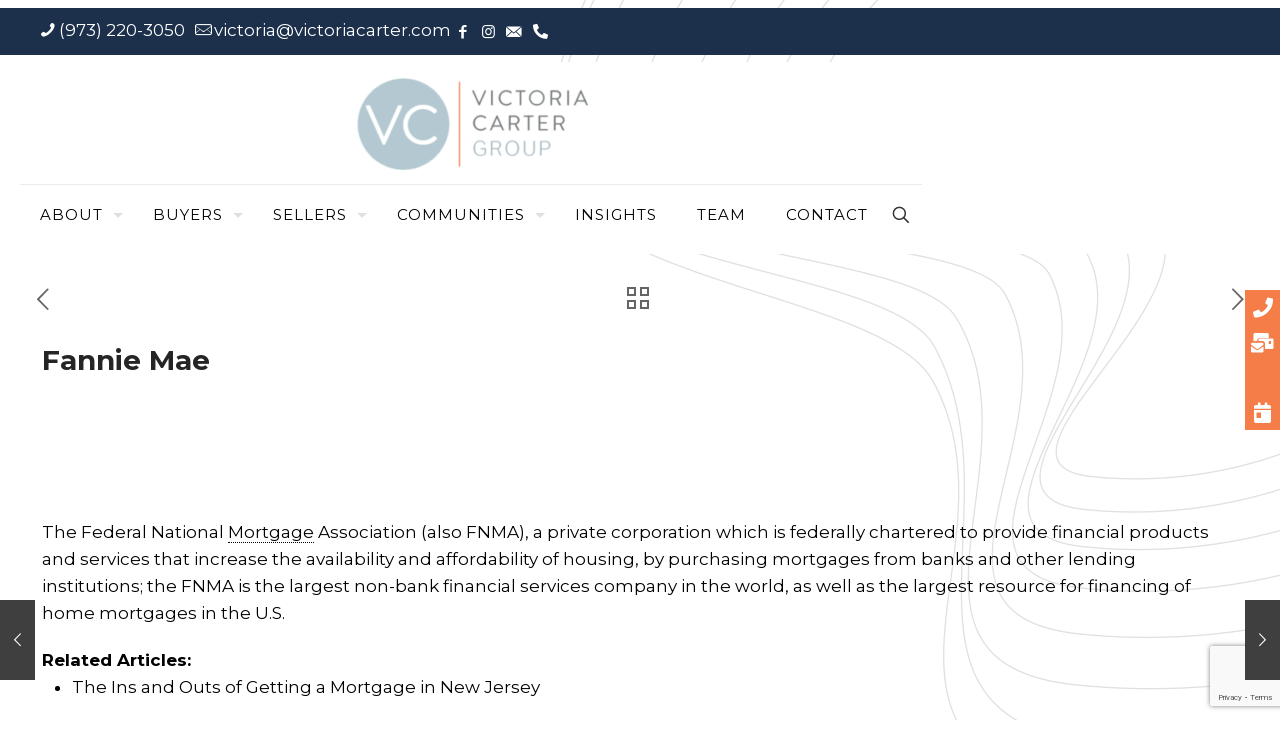

--- FILE ---
content_type: text/html; charset=utf-8
request_url: https://www.google.com/recaptcha/api2/anchor?ar=1&k=6LfWEpUUAAAAAA3ZEhhZ16rzPJl-UGdSNC2PorUX&co=aHR0cHM6Ly93d3cudmljdG9yaWFjYXJ0ZXIuY29tOjQ0Mw..&hl=en&v=PoyoqOPhxBO7pBk68S4YbpHZ&size=invisible&anchor-ms=20000&execute-ms=30000&cb=tkurxugx4chr
body_size: 49884
content:
<!DOCTYPE HTML><html dir="ltr" lang="en"><head><meta http-equiv="Content-Type" content="text/html; charset=UTF-8">
<meta http-equiv="X-UA-Compatible" content="IE=edge">
<title>reCAPTCHA</title>
<style type="text/css">
/* cyrillic-ext */
@font-face {
  font-family: 'Roboto';
  font-style: normal;
  font-weight: 400;
  font-stretch: 100%;
  src: url(//fonts.gstatic.com/s/roboto/v48/KFO7CnqEu92Fr1ME7kSn66aGLdTylUAMa3GUBHMdazTgWw.woff2) format('woff2');
  unicode-range: U+0460-052F, U+1C80-1C8A, U+20B4, U+2DE0-2DFF, U+A640-A69F, U+FE2E-FE2F;
}
/* cyrillic */
@font-face {
  font-family: 'Roboto';
  font-style: normal;
  font-weight: 400;
  font-stretch: 100%;
  src: url(//fonts.gstatic.com/s/roboto/v48/KFO7CnqEu92Fr1ME7kSn66aGLdTylUAMa3iUBHMdazTgWw.woff2) format('woff2');
  unicode-range: U+0301, U+0400-045F, U+0490-0491, U+04B0-04B1, U+2116;
}
/* greek-ext */
@font-face {
  font-family: 'Roboto';
  font-style: normal;
  font-weight: 400;
  font-stretch: 100%;
  src: url(//fonts.gstatic.com/s/roboto/v48/KFO7CnqEu92Fr1ME7kSn66aGLdTylUAMa3CUBHMdazTgWw.woff2) format('woff2');
  unicode-range: U+1F00-1FFF;
}
/* greek */
@font-face {
  font-family: 'Roboto';
  font-style: normal;
  font-weight: 400;
  font-stretch: 100%;
  src: url(//fonts.gstatic.com/s/roboto/v48/KFO7CnqEu92Fr1ME7kSn66aGLdTylUAMa3-UBHMdazTgWw.woff2) format('woff2');
  unicode-range: U+0370-0377, U+037A-037F, U+0384-038A, U+038C, U+038E-03A1, U+03A3-03FF;
}
/* math */
@font-face {
  font-family: 'Roboto';
  font-style: normal;
  font-weight: 400;
  font-stretch: 100%;
  src: url(//fonts.gstatic.com/s/roboto/v48/KFO7CnqEu92Fr1ME7kSn66aGLdTylUAMawCUBHMdazTgWw.woff2) format('woff2');
  unicode-range: U+0302-0303, U+0305, U+0307-0308, U+0310, U+0312, U+0315, U+031A, U+0326-0327, U+032C, U+032F-0330, U+0332-0333, U+0338, U+033A, U+0346, U+034D, U+0391-03A1, U+03A3-03A9, U+03B1-03C9, U+03D1, U+03D5-03D6, U+03F0-03F1, U+03F4-03F5, U+2016-2017, U+2034-2038, U+203C, U+2040, U+2043, U+2047, U+2050, U+2057, U+205F, U+2070-2071, U+2074-208E, U+2090-209C, U+20D0-20DC, U+20E1, U+20E5-20EF, U+2100-2112, U+2114-2115, U+2117-2121, U+2123-214F, U+2190, U+2192, U+2194-21AE, U+21B0-21E5, U+21F1-21F2, U+21F4-2211, U+2213-2214, U+2216-22FF, U+2308-230B, U+2310, U+2319, U+231C-2321, U+2336-237A, U+237C, U+2395, U+239B-23B7, U+23D0, U+23DC-23E1, U+2474-2475, U+25AF, U+25B3, U+25B7, U+25BD, U+25C1, U+25CA, U+25CC, U+25FB, U+266D-266F, U+27C0-27FF, U+2900-2AFF, U+2B0E-2B11, U+2B30-2B4C, U+2BFE, U+3030, U+FF5B, U+FF5D, U+1D400-1D7FF, U+1EE00-1EEFF;
}
/* symbols */
@font-face {
  font-family: 'Roboto';
  font-style: normal;
  font-weight: 400;
  font-stretch: 100%;
  src: url(//fonts.gstatic.com/s/roboto/v48/KFO7CnqEu92Fr1ME7kSn66aGLdTylUAMaxKUBHMdazTgWw.woff2) format('woff2');
  unicode-range: U+0001-000C, U+000E-001F, U+007F-009F, U+20DD-20E0, U+20E2-20E4, U+2150-218F, U+2190, U+2192, U+2194-2199, U+21AF, U+21E6-21F0, U+21F3, U+2218-2219, U+2299, U+22C4-22C6, U+2300-243F, U+2440-244A, U+2460-24FF, U+25A0-27BF, U+2800-28FF, U+2921-2922, U+2981, U+29BF, U+29EB, U+2B00-2BFF, U+4DC0-4DFF, U+FFF9-FFFB, U+10140-1018E, U+10190-1019C, U+101A0, U+101D0-101FD, U+102E0-102FB, U+10E60-10E7E, U+1D2C0-1D2D3, U+1D2E0-1D37F, U+1F000-1F0FF, U+1F100-1F1AD, U+1F1E6-1F1FF, U+1F30D-1F30F, U+1F315, U+1F31C, U+1F31E, U+1F320-1F32C, U+1F336, U+1F378, U+1F37D, U+1F382, U+1F393-1F39F, U+1F3A7-1F3A8, U+1F3AC-1F3AF, U+1F3C2, U+1F3C4-1F3C6, U+1F3CA-1F3CE, U+1F3D4-1F3E0, U+1F3ED, U+1F3F1-1F3F3, U+1F3F5-1F3F7, U+1F408, U+1F415, U+1F41F, U+1F426, U+1F43F, U+1F441-1F442, U+1F444, U+1F446-1F449, U+1F44C-1F44E, U+1F453, U+1F46A, U+1F47D, U+1F4A3, U+1F4B0, U+1F4B3, U+1F4B9, U+1F4BB, U+1F4BF, U+1F4C8-1F4CB, U+1F4D6, U+1F4DA, U+1F4DF, U+1F4E3-1F4E6, U+1F4EA-1F4ED, U+1F4F7, U+1F4F9-1F4FB, U+1F4FD-1F4FE, U+1F503, U+1F507-1F50B, U+1F50D, U+1F512-1F513, U+1F53E-1F54A, U+1F54F-1F5FA, U+1F610, U+1F650-1F67F, U+1F687, U+1F68D, U+1F691, U+1F694, U+1F698, U+1F6AD, U+1F6B2, U+1F6B9-1F6BA, U+1F6BC, U+1F6C6-1F6CF, U+1F6D3-1F6D7, U+1F6E0-1F6EA, U+1F6F0-1F6F3, U+1F6F7-1F6FC, U+1F700-1F7FF, U+1F800-1F80B, U+1F810-1F847, U+1F850-1F859, U+1F860-1F887, U+1F890-1F8AD, U+1F8B0-1F8BB, U+1F8C0-1F8C1, U+1F900-1F90B, U+1F93B, U+1F946, U+1F984, U+1F996, U+1F9E9, U+1FA00-1FA6F, U+1FA70-1FA7C, U+1FA80-1FA89, U+1FA8F-1FAC6, U+1FACE-1FADC, U+1FADF-1FAE9, U+1FAF0-1FAF8, U+1FB00-1FBFF;
}
/* vietnamese */
@font-face {
  font-family: 'Roboto';
  font-style: normal;
  font-weight: 400;
  font-stretch: 100%;
  src: url(//fonts.gstatic.com/s/roboto/v48/KFO7CnqEu92Fr1ME7kSn66aGLdTylUAMa3OUBHMdazTgWw.woff2) format('woff2');
  unicode-range: U+0102-0103, U+0110-0111, U+0128-0129, U+0168-0169, U+01A0-01A1, U+01AF-01B0, U+0300-0301, U+0303-0304, U+0308-0309, U+0323, U+0329, U+1EA0-1EF9, U+20AB;
}
/* latin-ext */
@font-face {
  font-family: 'Roboto';
  font-style: normal;
  font-weight: 400;
  font-stretch: 100%;
  src: url(//fonts.gstatic.com/s/roboto/v48/KFO7CnqEu92Fr1ME7kSn66aGLdTylUAMa3KUBHMdazTgWw.woff2) format('woff2');
  unicode-range: U+0100-02BA, U+02BD-02C5, U+02C7-02CC, U+02CE-02D7, U+02DD-02FF, U+0304, U+0308, U+0329, U+1D00-1DBF, U+1E00-1E9F, U+1EF2-1EFF, U+2020, U+20A0-20AB, U+20AD-20C0, U+2113, U+2C60-2C7F, U+A720-A7FF;
}
/* latin */
@font-face {
  font-family: 'Roboto';
  font-style: normal;
  font-weight: 400;
  font-stretch: 100%;
  src: url(//fonts.gstatic.com/s/roboto/v48/KFO7CnqEu92Fr1ME7kSn66aGLdTylUAMa3yUBHMdazQ.woff2) format('woff2');
  unicode-range: U+0000-00FF, U+0131, U+0152-0153, U+02BB-02BC, U+02C6, U+02DA, U+02DC, U+0304, U+0308, U+0329, U+2000-206F, U+20AC, U+2122, U+2191, U+2193, U+2212, U+2215, U+FEFF, U+FFFD;
}
/* cyrillic-ext */
@font-face {
  font-family: 'Roboto';
  font-style: normal;
  font-weight: 500;
  font-stretch: 100%;
  src: url(//fonts.gstatic.com/s/roboto/v48/KFO7CnqEu92Fr1ME7kSn66aGLdTylUAMa3GUBHMdazTgWw.woff2) format('woff2');
  unicode-range: U+0460-052F, U+1C80-1C8A, U+20B4, U+2DE0-2DFF, U+A640-A69F, U+FE2E-FE2F;
}
/* cyrillic */
@font-face {
  font-family: 'Roboto';
  font-style: normal;
  font-weight: 500;
  font-stretch: 100%;
  src: url(//fonts.gstatic.com/s/roboto/v48/KFO7CnqEu92Fr1ME7kSn66aGLdTylUAMa3iUBHMdazTgWw.woff2) format('woff2');
  unicode-range: U+0301, U+0400-045F, U+0490-0491, U+04B0-04B1, U+2116;
}
/* greek-ext */
@font-face {
  font-family: 'Roboto';
  font-style: normal;
  font-weight: 500;
  font-stretch: 100%;
  src: url(//fonts.gstatic.com/s/roboto/v48/KFO7CnqEu92Fr1ME7kSn66aGLdTylUAMa3CUBHMdazTgWw.woff2) format('woff2');
  unicode-range: U+1F00-1FFF;
}
/* greek */
@font-face {
  font-family: 'Roboto';
  font-style: normal;
  font-weight: 500;
  font-stretch: 100%;
  src: url(//fonts.gstatic.com/s/roboto/v48/KFO7CnqEu92Fr1ME7kSn66aGLdTylUAMa3-UBHMdazTgWw.woff2) format('woff2');
  unicode-range: U+0370-0377, U+037A-037F, U+0384-038A, U+038C, U+038E-03A1, U+03A3-03FF;
}
/* math */
@font-face {
  font-family: 'Roboto';
  font-style: normal;
  font-weight: 500;
  font-stretch: 100%;
  src: url(//fonts.gstatic.com/s/roboto/v48/KFO7CnqEu92Fr1ME7kSn66aGLdTylUAMawCUBHMdazTgWw.woff2) format('woff2');
  unicode-range: U+0302-0303, U+0305, U+0307-0308, U+0310, U+0312, U+0315, U+031A, U+0326-0327, U+032C, U+032F-0330, U+0332-0333, U+0338, U+033A, U+0346, U+034D, U+0391-03A1, U+03A3-03A9, U+03B1-03C9, U+03D1, U+03D5-03D6, U+03F0-03F1, U+03F4-03F5, U+2016-2017, U+2034-2038, U+203C, U+2040, U+2043, U+2047, U+2050, U+2057, U+205F, U+2070-2071, U+2074-208E, U+2090-209C, U+20D0-20DC, U+20E1, U+20E5-20EF, U+2100-2112, U+2114-2115, U+2117-2121, U+2123-214F, U+2190, U+2192, U+2194-21AE, U+21B0-21E5, U+21F1-21F2, U+21F4-2211, U+2213-2214, U+2216-22FF, U+2308-230B, U+2310, U+2319, U+231C-2321, U+2336-237A, U+237C, U+2395, U+239B-23B7, U+23D0, U+23DC-23E1, U+2474-2475, U+25AF, U+25B3, U+25B7, U+25BD, U+25C1, U+25CA, U+25CC, U+25FB, U+266D-266F, U+27C0-27FF, U+2900-2AFF, U+2B0E-2B11, U+2B30-2B4C, U+2BFE, U+3030, U+FF5B, U+FF5D, U+1D400-1D7FF, U+1EE00-1EEFF;
}
/* symbols */
@font-face {
  font-family: 'Roboto';
  font-style: normal;
  font-weight: 500;
  font-stretch: 100%;
  src: url(//fonts.gstatic.com/s/roboto/v48/KFO7CnqEu92Fr1ME7kSn66aGLdTylUAMaxKUBHMdazTgWw.woff2) format('woff2');
  unicode-range: U+0001-000C, U+000E-001F, U+007F-009F, U+20DD-20E0, U+20E2-20E4, U+2150-218F, U+2190, U+2192, U+2194-2199, U+21AF, U+21E6-21F0, U+21F3, U+2218-2219, U+2299, U+22C4-22C6, U+2300-243F, U+2440-244A, U+2460-24FF, U+25A0-27BF, U+2800-28FF, U+2921-2922, U+2981, U+29BF, U+29EB, U+2B00-2BFF, U+4DC0-4DFF, U+FFF9-FFFB, U+10140-1018E, U+10190-1019C, U+101A0, U+101D0-101FD, U+102E0-102FB, U+10E60-10E7E, U+1D2C0-1D2D3, U+1D2E0-1D37F, U+1F000-1F0FF, U+1F100-1F1AD, U+1F1E6-1F1FF, U+1F30D-1F30F, U+1F315, U+1F31C, U+1F31E, U+1F320-1F32C, U+1F336, U+1F378, U+1F37D, U+1F382, U+1F393-1F39F, U+1F3A7-1F3A8, U+1F3AC-1F3AF, U+1F3C2, U+1F3C4-1F3C6, U+1F3CA-1F3CE, U+1F3D4-1F3E0, U+1F3ED, U+1F3F1-1F3F3, U+1F3F5-1F3F7, U+1F408, U+1F415, U+1F41F, U+1F426, U+1F43F, U+1F441-1F442, U+1F444, U+1F446-1F449, U+1F44C-1F44E, U+1F453, U+1F46A, U+1F47D, U+1F4A3, U+1F4B0, U+1F4B3, U+1F4B9, U+1F4BB, U+1F4BF, U+1F4C8-1F4CB, U+1F4D6, U+1F4DA, U+1F4DF, U+1F4E3-1F4E6, U+1F4EA-1F4ED, U+1F4F7, U+1F4F9-1F4FB, U+1F4FD-1F4FE, U+1F503, U+1F507-1F50B, U+1F50D, U+1F512-1F513, U+1F53E-1F54A, U+1F54F-1F5FA, U+1F610, U+1F650-1F67F, U+1F687, U+1F68D, U+1F691, U+1F694, U+1F698, U+1F6AD, U+1F6B2, U+1F6B9-1F6BA, U+1F6BC, U+1F6C6-1F6CF, U+1F6D3-1F6D7, U+1F6E0-1F6EA, U+1F6F0-1F6F3, U+1F6F7-1F6FC, U+1F700-1F7FF, U+1F800-1F80B, U+1F810-1F847, U+1F850-1F859, U+1F860-1F887, U+1F890-1F8AD, U+1F8B0-1F8BB, U+1F8C0-1F8C1, U+1F900-1F90B, U+1F93B, U+1F946, U+1F984, U+1F996, U+1F9E9, U+1FA00-1FA6F, U+1FA70-1FA7C, U+1FA80-1FA89, U+1FA8F-1FAC6, U+1FACE-1FADC, U+1FADF-1FAE9, U+1FAF0-1FAF8, U+1FB00-1FBFF;
}
/* vietnamese */
@font-face {
  font-family: 'Roboto';
  font-style: normal;
  font-weight: 500;
  font-stretch: 100%;
  src: url(//fonts.gstatic.com/s/roboto/v48/KFO7CnqEu92Fr1ME7kSn66aGLdTylUAMa3OUBHMdazTgWw.woff2) format('woff2');
  unicode-range: U+0102-0103, U+0110-0111, U+0128-0129, U+0168-0169, U+01A0-01A1, U+01AF-01B0, U+0300-0301, U+0303-0304, U+0308-0309, U+0323, U+0329, U+1EA0-1EF9, U+20AB;
}
/* latin-ext */
@font-face {
  font-family: 'Roboto';
  font-style: normal;
  font-weight: 500;
  font-stretch: 100%;
  src: url(//fonts.gstatic.com/s/roboto/v48/KFO7CnqEu92Fr1ME7kSn66aGLdTylUAMa3KUBHMdazTgWw.woff2) format('woff2');
  unicode-range: U+0100-02BA, U+02BD-02C5, U+02C7-02CC, U+02CE-02D7, U+02DD-02FF, U+0304, U+0308, U+0329, U+1D00-1DBF, U+1E00-1E9F, U+1EF2-1EFF, U+2020, U+20A0-20AB, U+20AD-20C0, U+2113, U+2C60-2C7F, U+A720-A7FF;
}
/* latin */
@font-face {
  font-family: 'Roboto';
  font-style: normal;
  font-weight: 500;
  font-stretch: 100%;
  src: url(//fonts.gstatic.com/s/roboto/v48/KFO7CnqEu92Fr1ME7kSn66aGLdTylUAMa3yUBHMdazQ.woff2) format('woff2');
  unicode-range: U+0000-00FF, U+0131, U+0152-0153, U+02BB-02BC, U+02C6, U+02DA, U+02DC, U+0304, U+0308, U+0329, U+2000-206F, U+20AC, U+2122, U+2191, U+2193, U+2212, U+2215, U+FEFF, U+FFFD;
}
/* cyrillic-ext */
@font-face {
  font-family: 'Roboto';
  font-style: normal;
  font-weight: 900;
  font-stretch: 100%;
  src: url(//fonts.gstatic.com/s/roboto/v48/KFO7CnqEu92Fr1ME7kSn66aGLdTylUAMa3GUBHMdazTgWw.woff2) format('woff2');
  unicode-range: U+0460-052F, U+1C80-1C8A, U+20B4, U+2DE0-2DFF, U+A640-A69F, U+FE2E-FE2F;
}
/* cyrillic */
@font-face {
  font-family: 'Roboto';
  font-style: normal;
  font-weight: 900;
  font-stretch: 100%;
  src: url(//fonts.gstatic.com/s/roboto/v48/KFO7CnqEu92Fr1ME7kSn66aGLdTylUAMa3iUBHMdazTgWw.woff2) format('woff2');
  unicode-range: U+0301, U+0400-045F, U+0490-0491, U+04B0-04B1, U+2116;
}
/* greek-ext */
@font-face {
  font-family: 'Roboto';
  font-style: normal;
  font-weight: 900;
  font-stretch: 100%;
  src: url(//fonts.gstatic.com/s/roboto/v48/KFO7CnqEu92Fr1ME7kSn66aGLdTylUAMa3CUBHMdazTgWw.woff2) format('woff2');
  unicode-range: U+1F00-1FFF;
}
/* greek */
@font-face {
  font-family: 'Roboto';
  font-style: normal;
  font-weight: 900;
  font-stretch: 100%;
  src: url(//fonts.gstatic.com/s/roboto/v48/KFO7CnqEu92Fr1ME7kSn66aGLdTylUAMa3-UBHMdazTgWw.woff2) format('woff2');
  unicode-range: U+0370-0377, U+037A-037F, U+0384-038A, U+038C, U+038E-03A1, U+03A3-03FF;
}
/* math */
@font-face {
  font-family: 'Roboto';
  font-style: normal;
  font-weight: 900;
  font-stretch: 100%;
  src: url(//fonts.gstatic.com/s/roboto/v48/KFO7CnqEu92Fr1ME7kSn66aGLdTylUAMawCUBHMdazTgWw.woff2) format('woff2');
  unicode-range: U+0302-0303, U+0305, U+0307-0308, U+0310, U+0312, U+0315, U+031A, U+0326-0327, U+032C, U+032F-0330, U+0332-0333, U+0338, U+033A, U+0346, U+034D, U+0391-03A1, U+03A3-03A9, U+03B1-03C9, U+03D1, U+03D5-03D6, U+03F0-03F1, U+03F4-03F5, U+2016-2017, U+2034-2038, U+203C, U+2040, U+2043, U+2047, U+2050, U+2057, U+205F, U+2070-2071, U+2074-208E, U+2090-209C, U+20D0-20DC, U+20E1, U+20E5-20EF, U+2100-2112, U+2114-2115, U+2117-2121, U+2123-214F, U+2190, U+2192, U+2194-21AE, U+21B0-21E5, U+21F1-21F2, U+21F4-2211, U+2213-2214, U+2216-22FF, U+2308-230B, U+2310, U+2319, U+231C-2321, U+2336-237A, U+237C, U+2395, U+239B-23B7, U+23D0, U+23DC-23E1, U+2474-2475, U+25AF, U+25B3, U+25B7, U+25BD, U+25C1, U+25CA, U+25CC, U+25FB, U+266D-266F, U+27C0-27FF, U+2900-2AFF, U+2B0E-2B11, U+2B30-2B4C, U+2BFE, U+3030, U+FF5B, U+FF5D, U+1D400-1D7FF, U+1EE00-1EEFF;
}
/* symbols */
@font-face {
  font-family: 'Roboto';
  font-style: normal;
  font-weight: 900;
  font-stretch: 100%;
  src: url(//fonts.gstatic.com/s/roboto/v48/KFO7CnqEu92Fr1ME7kSn66aGLdTylUAMaxKUBHMdazTgWw.woff2) format('woff2');
  unicode-range: U+0001-000C, U+000E-001F, U+007F-009F, U+20DD-20E0, U+20E2-20E4, U+2150-218F, U+2190, U+2192, U+2194-2199, U+21AF, U+21E6-21F0, U+21F3, U+2218-2219, U+2299, U+22C4-22C6, U+2300-243F, U+2440-244A, U+2460-24FF, U+25A0-27BF, U+2800-28FF, U+2921-2922, U+2981, U+29BF, U+29EB, U+2B00-2BFF, U+4DC0-4DFF, U+FFF9-FFFB, U+10140-1018E, U+10190-1019C, U+101A0, U+101D0-101FD, U+102E0-102FB, U+10E60-10E7E, U+1D2C0-1D2D3, U+1D2E0-1D37F, U+1F000-1F0FF, U+1F100-1F1AD, U+1F1E6-1F1FF, U+1F30D-1F30F, U+1F315, U+1F31C, U+1F31E, U+1F320-1F32C, U+1F336, U+1F378, U+1F37D, U+1F382, U+1F393-1F39F, U+1F3A7-1F3A8, U+1F3AC-1F3AF, U+1F3C2, U+1F3C4-1F3C6, U+1F3CA-1F3CE, U+1F3D4-1F3E0, U+1F3ED, U+1F3F1-1F3F3, U+1F3F5-1F3F7, U+1F408, U+1F415, U+1F41F, U+1F426, U+1F43F, U+1F441-1F442, U+1F444, U+1F446-1F449, U+1F44C-1F44E, U+1F453, U+1F46A, U+1F47D, U+1F4A3, U+1F4B0, U+1F4B3, U+1F4B9, U+1F4BB, U+1F4BF, U+1F4C8-1F4CB, U+1F4D6, U+1F4DA, U+1F4DF, U+1F4E3-1F4E6, U+1F4EA-1F4ED, U+1F4F7, U+1F4F9-1F4FB, U+1F4FD-1F4FE, U+1F503, U+1F507-1F50B, U+1F50D, U+1F512-1F513, U+1F53E-1F54A, U+1F54F-1F5FA, U+1F610, U+1F650-1F67F, U+1F687, U+1F68D, U+1F691, U+1F694, U+1F698, U+1F6AD, U+1F6B2, U+1F6B9-1F6BA, U+1F6BC, U+1F6C6-1F6CF, U+1F6D3-1F6D7, U+1F6E0-1F6EA, U+1F6F0-1F6F3, U+1F6F7-1F6FC, U+1F700-1F7FF, U+1F800-1F80B, U+1F810-1F847, U+1F850-1F859, U+1F860-1F887, U+1F890-1F8AD, U+1F8B0-1F8BB, U+1F8C0-1F8C1, U+1F900-1F90B, U+1F93B, U+1F946, U+1F984, U+1F996, U+1F9E9, U+1FA00-1FA6F, U+1FA70-1FA7C, U+1FA80-1FA89, U+1FA8F-1FAC6, U+1FACE-1FADC, U+1FADF-1FAE9, U+1FAF0-1FAF8, U+1FB00-1FBFF;
}
/* vietnamese */
@font-face {
  font-family: 'Roboto';
  font-style: normal;
  font-weight: 900;
  font-stretch: 100%;
  src: url(//fonts.gstatic.com/s/roboto/v48/KFO7CnqEu92Fr1ME7kSn66aGLdTylUAMa3OUBHMdazTgWw.woff2) format('woff2');
  unicode-range: U+0102-0103, U+0110-0111, U+0128-0129, U+0168-0169, U+01A0-01A1, U+01AF-01B0, U+0300-0301, U+0303-0304, U+0308-0309, U+0323, U+0329, U+1EA0-1EF9, U+20AB;
}
/* latin-ext */
@font-face {
  font-family: 'Roboto';
  font-style: normal;
  font-weight: 900;
  font-stretch: 100%;
  src: url(//fonts.gstatic.com/s/roboto/v48/KFO7CnqEu92Fr1ME7kSn66aGLdTylUAMa3KUBHMdazTgWw.woff2) format('woff2');
  unicode-range: U+0100-02BA, U+02BD-02C5, U+02C7-02CC, U+02CE-02D7, U+02DD-02FF, U+0304, U+0308, U+0329, U+1D00-1DBF, U+1E00-1E9F, U+1EF2-1EFF, U+2020, U+20A0-20AB, U+20AD-20C0, U+2113, U+2C60-2C7F, U+A720-A7FF;
}
/* latin */
@font-face {
  font-family: 'Roboto';
  font-style: normal;
  font-weight: 900;
  font-stretch: 100%;
  src: url(//fonts.gstatic.com/s/roboto/v48/KFO7CnqEu92Fr1ME7kSn66aGLdTylUAMa3yUBHMdazQ.woff2) format('woff2');
  unicode-range: U+0000-00FF, U+0131, U+0152-0153, U+02BB-02BC, U+02C6, U+02DA, U+02DC, U+0304, U+0308, U+0329, U+2000-206F, U+20AC, U+2122, U+2191, U+2193, U+2212, U+2215, U+FEFF, U+FFFD;
}

</style>
<link rel="stylesheet" type="text/css" href="https://www.gstatic.com/recaptcha/releases/PoyoqOPhxBO7pBk68S4YbpHZ/styles__ltr.css">
<script nonce="NOGL3PX6MY_Hk1RHLEEoeA" type="text/javascript">window['__recaptcha_api'] = 'https://www.google.com/recaptcha/api2/';</script>
<script type="text/javascript" src="https://www.gstatic.com/recaptcha/releases/PoyoqOPhxBO7pBk68S4YbpHZ/recaptcha__en.js" nonce="NOGL3PX6MY_Hk1RHLEEoeA">
      
    </script></head>
<body><div id="rc-anchor-alert" class="rc-anchor-alert"></div>
<input type="hidden" id="recaptcha-token" value="[base64]">
<script type="text/javascript" nonce="NOGL3PX6MY_Hk1RHLEEoeA">
      recaptcha.anchor.Main.init("[\x22ainput\x22,[\x22bgdata\x22,\x22\x22,\[base64]/[base64]/[base64]/[base64]/cjw8ejpyPj4+eil9Y2F0Y2gobCl7dGhyb3cgbDt9fSxIPWZ1bmN0aW9uKHcsdCx6KXtpZih3PT0xOTR8fHc9PTIwOCl0LnZbd10/dC52W3ddLmNvbmNhdCh6KTp0LnZbd109b2Yoeix0KTtlbHNle2lmKHQuYkImJnchPTMxNylyZXR1cm47dz09NjZ8fHc9PTEyMnx8dz09NDcwfHx3PT00NHx8dz09NDE2fHx3PT0zOTd8fHc9PTQyMXx8dz09Njh8fHc9PTcwfHx3PT0xODQ/[base64]/[base64]/[base64]/bmV3IGRbVl0oSlswXSk6cD09Mj9uZXcgZFtWXShKWzBdLEpbMV0pOnA9PTM/bmV3IGRbVl0oSlswXSxKWzFdLEpbMl0pOnA9PTQ/[base64]/[base64]/[base64]/[base64]\x22,\[base64]\\u003d\\u003d\x22,\x22wrFgw5VJw6YOw4o8bDvCihnCoFEGw5TCtDBCC8O/wqsgwp5qCMKbw6zCmcOYPsK9wozDgg3CmjLCnDbDlsK2ESUuwq1xWXIiwpTDono9MhvCk8KlAcKXNXPDvMOER8O/eMKmQ37DvCXCrMOxd0smQMO6c8KRwpTDoX/Ds0sNwqrDhMOqR8Ohw53CjGPDicODw6jDrsKALsOJwqvDoRR6w4ByI8KPw6PDmXdRSW3DiA93w6/CjsKYfMO1w5zDusK6CMK0w7JLTMOhXcK6IcK7MlYgwplYwrF+woRewqPDhmRrwrZRQUXCvkwzwr3DmsOUGQoPf3FNcyLDhMOBwpnDoj5+w6kgHx9ZAnBFwqM9W3g4IU00IE/ChAtDw6nDpyXCp8Krw53ChFZ7LncowpDDiF/CpMOrw6Z5w4Zdw7XDmsKgwoMvcALCh8K3wrQPwoRnwofCo8KGw4rDoX9Xew5gw6xVMVohVBPDtcKuwrtUS3dGWXM/wq3CqV7Dt2zDowrCuC/DksK3Xjo4w5vDug1Rw5XCi8OIMB/Dm8OHTsKLwpJneMKiw7RFEDTDsH7DtXzDlEpjwolhw7cYZcKxw6k2wrpBIihyw7XCpgbDgkU/w5x3ZDnCuMK7ciI0wrMyW8O0dsO+wo3DjsK5Z01SwqEBwq0sM8OZw4IQJsKhw4tcesKRwp16XcOWwowHBcKyB8OhBMK5G8OqXcOyMQzCusKsw69DwpXDpDPChlnChsKswqsHZVkWPUfCk8OHwqrDiAzCgsK5fMKQJwEcSsKMwqdAEMOFwpMYTMOSwotfW8O/HsOqw4YyGcKJCcOVwofCmX56w6wYX2rDg1PCm8K8wovDkmY0AijDscOcwoA9w4XCscOXw6jDq17Csgs9Pn08D8OMwo5raMO7w43ClsKIW8KLDcKowqAjwp/DgVXCkcK3eFI/GAbDv8KHF8OIwqHDh8KSZDfCnQXDsXlWw7LChsOSw6YXwrPCmG7Dq3LDuyVZR0MmE8KeaMOlVsOnw7EOwrEJJDDDrGcNw4dvB3nDmsO9wpR7bMK3wocgY1tGwpR/w4Y6bMOWfRjDtm8sfMO0FBAZSMKwwqgcw77DgsOCWwjDixzDkR/Cv8O5MzvClMOuw6vDtW/CnsOjwqbDsQtYw6DClsOmMSBYwqI8w68BHR/Dn1xLMcOkwrh8wp/Dji91woNqU8ORQMKJwrjCkcKRwo3CqWsswotrwrvCgMOXwqbDrW7Du8OmCMKlwp/CsTJCHk0iHjDCo8K1wolkw6pEwqEBMsKdLMKWwqLDuAXCqRYRw7xZP3/DqcKwwqtceHtnPcKFwrEWZ8OXf3V9w7AiwrlhCwbCrsORw4/CjsO0KQxVw4TDkcKOwrfDsRLDnFrDoW/CscOFw6REw6wCw7/DoRjCoBgdwr8aeDDDmMK4FwDDsMKPIgPCv8OyesKAWTDDoMKww7HCjH0nI8Ocw7LCvw86w4lFwqjDqjUlw4oMcj14TMO3wo1Tw5Iqw6k7K0lPw68LwqBcRGwIM8Okw6DDsH5Ow6JQSRgdbGvDrMKdw61Ka8OiOcOrIcOTJcKiwqHCtw4zw5nCosK/KsKTw4tNFMOzXjULJWVzwolVwpRbPMOIB33DqykjEsOJwonDisKDw4YpKRXDmsOBZmRhL8KKwp7CtsKFw6rDjsOcwrvDpsOZw7fColNyfMKBwqEDTRQjw5rDoivDj8O7worDmcOLRsO2wpLChMKnw57CnSVcwq8CXcO0wplewoJNw6TDgsO9RWnDkX/CkwZ9wrYsSMOswrvDrMKaTcK7w63CrMK1w5h0OhfDo8KHwpPCk8O9RlDDrhlXwr7CvxsUw6PCvkfCpnVyVmFXQMO7L19BdGrDlXzDqMOBwqXDl8OuPXnCo3nCoD8XeRHCocORw5pww5dxwp5OwoBadyHDl1nDuMOmdcOrdsKtYTYMwpjCo3RWw5/DrnDCiMOdY8ONTyLCiMO5wp7DnsK8w6QJwpHCocOowrvCqFJKwp5NHGnDo8KZw7rCgcKFeA4wKRk8wpwPW8KgwqBoGsOVwprDgcOcwp7DgsKrw61xw5zDkMOGw4hXwq1QwqLChSQdV8Kfeml6wojCpMO+woZvw7JtwqvDiBY2b8KbTcOkPUoLDHJ/OC0ZfiDCoTXDlibCmMKiwpcBwoTDqsOUfnc9WHhEwot9f8K/[base64]/[base64]/wrYkwrBYw7Q5PsKefUlewr5aw6UiEMKUw73Do0MsR8OaRQBWwp/DgsOkwpczw7cRw5ofwojDrcKZd8O2OsOtwo5dwoPCtFTCtsOzMkpRYMOvMcK+eGx4fkvCucOpcMKIw48pFMK+wqtMwop6wppDXcKSwpzCgsO/woAdHMKhRsOKQz/Dr8KFwr3DsMK0wrHChnJrO8KRwpfCnkgfw5XDj8OBKcOgw47Cp8OjY1hyw7vCrRAewqDCo8KQdFsHecOFZAbDucOAwqfDmilKEsK/K0DDlcKWXy08SMOQd0lmw4jCn0kkw7RUBkrDu8K6wozDvcOrw5vDlcOIWsOsw6XCi8K5d8OXw5LDjcKOwpfDvnAuFcO+w5bDocO3w48KARosSsOpw6/DvzZIw7Bew5DDuG95wovDoE7Cs8KNw4LDu8ONwrbClsKFUMOtLcKFT8Oqw4B/wq9xw7J+w7vCv8ONw6kFX8KQb0LCkR3DgzXDmsKTwr3Cp1/[base64]/DlGYVw5o2dMKrSsOKS8Kvw43Ci8KOFDLCs2svwp8/wroewrgew6dTaMOJw63CuWcOT8KxWmrDmcKTd1jDkRQ7JFLDqnDDnWTDlsODwolywrULOyfDnCgdwqfCgcKFw7lgZsKrPyjDkxXDusOXw7wwc8KSw6JRfsOAwonCp8KCwrnDv8KpwohJw4s3esOewpIIwo3CszZfB8OMw6DCin1jwrbCnsOTRgdcw6ZXwr/Cv8Kcwo86CcKWwp4gwo7DhMOWMcK+F8OHw5MVGDnCpsO0w4lbIxvDpFrCrz0ww73CrEo6wrPCtsOFDsKtMhA0woLCu8KNInjDoMK9Am7DjU3DpQPDqS11ecOcH8K5asKAw5B5w50PwrnDjMK3w7fDoj/Cr8O0w6FLw4TDh0TChXNBKTcfGjnClMKmwoEFAcOGwo1QwqIvwoEdbcKbw7TCmMKtQA5yBcOswrNFw47CqylFLsOHb03CtMOJPsKMVcO4w5gSwpJAQ8KGGMKlTcKWw4nDpsK+wpTCiMKxPWrCrsKxw4d9w6HDj1UAwqBIwr/[base64]/CAPCh8KXLsKQw6/[base64]/Dq8Obw5RPwqwBw7rCjj8LWsONTEh1w5XDswnDgcObw4kRwp3CusOLf1obaMKfw5zDgsKWZsOow7Bkw5x2w4NoH8OTw4fChsO/w4vCtMOuwooyKsOuKTbDgwU3w6N8w4gXA8KIdHskFFrCmsKvZThNEH92woI5wqLCn2TCuU5Tw7E1M8OsGcOZwp1QEMO5VGxEw5rChMKMXsODwo3DnHtEJcKAw6fCrsOTRnXCpcKwBsKDwrnDnsKxe8OqesKEw5nDmnc3wpEYwonCsDxlSMKfFCNiw6/DqSvCmcOuJsOeacOdwozDgMKKUMO0w7nCncOuw5JWPHEbwrPCscK0w6gWZ8OZb8KKwqFYfMKQwrBVw6rCm8OXc8OLw6/DtcK8F3bDtQ3Dp8KSw4TDqsKqL3tlL8OwdsOqwqhgwqg/Fk8YUSt+wpzCpUjCt8KFLgHDr3fCvEkuZGrDtAg9D8KbfsO9MWXCq3/[base64]/DgcOcw6TCtsK3WyzCiU7DqMOnV8OOwpfChBJuw5QXJsKkRCVfe8Oow7cKwo/DhzxHcMOaXTEJw7nCrcO/[base64]/cn7DtcKYwoTCnB5DR8OHPcKNw4zDjsOwcMOUw4gffcOJwpUaw55QwpnCg8O6AsKVworCnMKCGsOpwozDgcOUw7/[base64]/UsOPw4BEVsOND8Krw63DuDrDj8OOw6vCszt0woTDlBTCnsKhV8KVw5vCkwxWw4RhBMKcw4pOMFTCqVN0bsOJwpbDk8Ovw5LCr14uwqczeyzDpwzDqTDDm8OIQRYww73CjMOpw6/DvsK7w4/CjMOvXRXCrMKRw7rDgnsJw6XCtnHDjMOOYMKZwrrDk8KhejHDkmLCpMK+BcKPwqPCujt/[base64]/KVzDqMKKw7jCiCQsDcOUw5TDsmJ1KQfCuCrDk3p4wohpGsOCwojCp8KUWjkUw6PChR7CoiVGwronw4TClGYTYx4/[base64]/DsQrCtcKjw5bDjRzDplE9S8K2bCTDq1jCkcONw5cqWcKAYTl8QMO1w4vCnXHDisKUHsKHw7HCqMK6w5gsQAHDs0nCoCBCw4JxwovDrMOkw4nDpMKpw4rDiDdrXsKWVEkmTGLDqWYAwrzDoBHCjBDCn8OYwohdw5sLHMKhJ8O3ZMK4wqp/[base64]/Sm3Co1Ubw7vDncO/wqDCosKbw4/Dn8K/wrg1wpbDtBstwr87STpPS8KLwpvDgC7CpBvCsAlLwr/[base64]/CrsORNxJ4wpMeWcKoWsKyTCPDh3TCv8KpD8KHDcKtbsK7EXd2w5t1wrUxw4UGTMOhwq/DqnDCh8OwwoDCmsOjw7DDiMOdw5XCkcKjw7fCghAyS2VgLsKrwoAROH7CqWfDiBTCscKnTcKOw60qXMK/[base64]/DlB7CrH/Cpx3CgcKzG8KOI05FB29MXcKSS8KiG8KgZHJAw5HDtXnDhcOqAcKTw4zCqMKwwpFubMO/wqbCm3fDscKUwoLCvxIqwqhfw7HCq8K4w7PCmjzDqB8iwpfCnsKBw5lcwqLDvy8ywoPClHZPZsOvL8OKwphFw59Tw73CqcO+NQF7w5Jfw6zCnWXDknfCtVDDgUwIw55aTsKWRFnDrjEwWlQCZsKwwrzCk01tw5nDlsK4w4rDrFEECx9twr/DqkbChAYnJjscSMK3w5ZHKcOmw5nChx4iDcKTwpfCscKORcOpK8OxwotFb8KyIxUzS8OowqbCnMKIwqw4w60RT3bDpSfDpsKtw7fDrsO+JTpVZUIjM0jDj2fCjz/ClihSwpfCrCPCnHXDgcKUw4NBwoMcdTxFIsKJwq7DkBUDw5DDvy5kw6nDoU0Nw4UOw75ww7VdwrfCpMOefMOZwpBZOUxKw6XDuVfDvcKfTUxBwq/[base64]/ChDXDuyzChMKuWE1IwpXCmBLChl/CtyYsIMKTAsOSLUfDpcKgwozDp8KMUyfCs0oyDcOlL8Orwrshw7nDgsKNb8K2wq7CrHbDojjClGssCcKKCCZsw6rDgAkST8O9wp3CgHzDtCRLwoZcwpgQP2TCg1fDlG/DpQbDs1vDkx3Dt8OqwoEtw6cEwoTCn2BDw71ewrrCtnfChMKTw4jDkMOoQ8Oww6dNVxx8wpLCoMOdw7kZwo3Ct8K3PSbDpALDg0XCh8OdS8OGw41nw5B/wqU3w607w4IJw5LDocKrf8OUw4vDg8KcY8KqU8K5F8K5CcK9w6DCgnIYw4JqwpwqwpnDjSfCvRjCv1fDtXHCgF3Cgh4/JlsywpvCrU3DjcKtFBIxIBnCsMKDQibDmBfDsTjCgMK/w6HDnMKqKEPDqh83wq09w75uwq19wqpCQsKSFX52AAzCnMKPw4FCw7IGIcOywqxew5jDrHrCmsK0UsKkw6nCmcK/TcKlwojCtMOjXcOYW8OWw5fDh8OZwpoyw4FLw5/Du3NlwqTCggvCsMKswrxRw6/[base64]/Ds8O9AzrDuF/CscOYwqtSMRzDslcGwooAw6krPEDCscOYw75kcSrCsMKmEzHDkB5LwrbCmGbCuRDDpxs/woDDhBTDrDlEDmZPw5fCkiTCk8Kldg1LRcO2A1TCicODw6/DpBjCrsKwe0tpw6tuwrsISSTCggXDjMOHw4wDw7XDjjPDuBs9wpvDphgHOl8jwqIBwpLDssO3w4N4w4NOQ8KNbVk6AA5SQmrCtMOrw5Q8wpQcw47DhsK0BsKqcsONBmnCrjLDoMOPfF5gNTwNw6F+Nj3CicKATcKvw7HCvVXCkMKewq/[base64]/CmhVVC8KTSFTDvcK3ZARNY8O6woceNic6R8OPw4PDsBDDmcOoT8OGQMORJMKPw6VaZ2MaETsSViJBwp/DgX01JHpawrtWw7Ybw5PDmxhcVGUQJ33CucKgw4FWcTMeLcOXwrnDoSHDscODCmLDvTJbEGR8wqLCoRE9wos7Qk7CrsOjwpHCjijCmCHDqxUaw4rDtsKhw4Mzw5p9emzChcKpw73ClcOYQsOdJsO9wqFSwpIQWR/CiMKpwo7CkSI6dG/ClsOEUMKkw6Z/wrrCpWhpT8OWeMKVOU/CnGIPFG3DhnvDr8Oaw4QBN8KDYMKawpxGN8KFfMOow5/CtyTDksO/wrB2UsOnTmpse8KzwrrCssOLw5HCuXtww6Riw5fCp1UZOhxPw5LCugzCgUg1RBAHcDVnw77Dt1xEUhR+VsO7w64qw6zDlsOfGMOEw6J1PsKvTcK+XFQtw43CujDCqcKnwpTCoCrDhX/DsCA1XzM2eSw6SsKWwppowoscDxMBw5zCgRpcw5XCqVFywpInDkvCh2JVw5vCmMK/w59bN1/CuGPCqcKtNsKyw6rDrGs9esKaw6bDs8KhaU54wovCjMOrEMONwqrDrjTDhgk7SsKFwoLDksO2dcKDwp5OwoYjCnXCscKbPwE+Jx/[base64]/DsMKaw4rChXNFSSjDkhYqIsOobDlfYgPDh27DogwpwpQVwqQhP8KzwpIvw60kwrJ9XMOpDmkJIFLCt3zCnR0LdRgkQ0XDrcKbw5cVw7LClMKSw5Etw7TCh8OMblxLwoDCllfCo0hZKcOOTcKHwoDCp8K/wqLCr8OYWXnDrsOGSyrDjQRaZ0huwox1wpUfw7LChMKhwojChsKMwo1cXzHDsWJTw6HCssK1Jn01w49xw6AAwqXChMKHwrfDq8OKf2kWwowCw7gday7DusK6w457wo5ewp1bdyTDksK8AjkGM2zCvsK/H8K7wqjDgsOQLcOkw7YqZcKowog4w6TCnMKpV3xxw7IGw7dDwpVEw4jDg8KYW8KYwo9nRQ/CnVcIwpMmczgXwpYiw7rDrsOvwrfDj8KBw6pTwp9fCn7Dp8KQwoLDl2zChsOlZ8Kvw6LCs8KFfMK7McK7eQTDscOoS17CicK3CsKGW33DscKnNMKGwo4IV8KPw5rCgUtZwo8kSDcUwrDDrkPDo8KawrjDmsKITFx1w4XCi8O1wo/[base64]/CnMKWLz0basK7fwxlw4lkfsKVfA3DssOEwrDChD9wXMKPcT4RwoRIw5rCpMOZOsKmccOzw4hLwo7DlMOAwrjCpl0bJMKrw7l6w67CtwNxw6zCiA/CksKiw51lwqvDuiHDiRdZw4tqTMKlw5PCtW3DkcO5woTDv8OJwqhPKcOLw5QdSsK/DcKZRMKPw7rDvjdYw7ASRGAyL0Q8Sj/[base64]/DnMO3wqJ3w4nCtlxvwq3DrBEkw4TDg1ExL8KpR8KOCMKjwr9Zw5/[base64]/CrsOkRsO3SMKjZsOrcsKHM8OlwovCmFZBwo1SJMOGLsK6wrxGw61pIcKgSMO8JsOCFMKKwrw8eDLDq13Dk8Oiw7rDj8K0UsO6w4vDlcOUwqNgNcKcccOSw4M9w6d5w4h5w7VNwo3Dh8Kqw5nDg2FUf8KdHcO/w51gwoTCi8Kuw7I8S39Mw6PDvmZCAgbCij8KDMKmw743wpDCiThewo3DmwPDvMO8wpXDo8OJw7zDusKbwrRPBsKDJSLCosOUBsOqcMKsw6Naw77ChW59wo3Di24twp7DpGgheDTDi2HClcKjwprCu8O7w7dIMRVww6zDv8K2XsKXw4ZCwqbCscOow7HDgsKjL8Oaw7/Ct0k5w58ETy00w6QuQMOXXj1ww5A2wqHCqFg/w77DmMKnGTQTUgXDlgvCmcO4w7/CqsKAw6JjOE59wq7DvxTCgcKUaVN9wo3CuMKMw7wAOV0Ww7/CmmnCg8KJwoo0TsKuWsKLwr/DtVHCq8Oqwq9lwrphLMOLw4ApbcKZw63Cv8Kiw5PCgkXDhMOAwrVKwqlMwqRvf8Ojw491wrfCpBpTKnvDk8KPw7UZZR0/w5XDsxLCnMO9w4okw6fDiSrDlBx5fUjDmgnDgkkBCW3CggHCq8KGwqjCosKJw54EX8O8QsOiw43Cjx/CkEjDmTLDgQTDl0DChsOowrlNw4hyw4xSMSPCq8Osw4LCpcK/w73ChSHCnsKVw74QMBYww4I/w6AcSwvDlsOWw692w5B4NibDjsKlfcOjNlI6wqhGN1XClsKYwoTDocOkcnbCn1jCl8OyecKcLsKcw5PCjMKxD0ZAwp3CjcKRAMKxNxnDmCfCkMO/w6MVJUPDjC3CrsOyw4rDsXAgSMOrw4gbwrc3wp5QQV4SMRgLw4DDqB9QDsKFwoxIwoZiwr3CtsKvw7/[base64]/DowU2BMKMwpvCn8KnPcOwwq0tw7XCjBoAw6UeY8Kawo/Ck8OubMO5QkLCsVgTURJbQQHCqxTClMKVSQ4ewqXDuj5uwprDicKlw6zCnMOdD1LCqgjDoAnDrU58P8O/DRIgwoTCvsOtIcO7I0EgR8O+w7k5w6bDo8OIacKIWV/Dgh/[base64]/DsCdbWyjCmBUSS0xQwqXCv8Ord8Omw6YswqrChGHCocKCPnrCicKVwoXDg0Z0wolPwq/DpGXClMOOwrcBwqEtDzDDtgLCvcKiw4Edw7HCmMKBwqDCq8KFIwhiwp7DvyRvYE/ChMKqH8OaJcK3wqV4ZMK9OMKxwrsSK35MBR1Uw5/DqzvClXUDEcOZYnbDh8KqNUvClsKUHMOCw61nKG/ChU1yWGnDknM3wrsvwoDCuW4xw6scKMKTU1d2McOzw4oDwpBfVg1gDMOtw40TfsKscMKhSsO3Xg/Ck8OPw48rw5jDvsOew5/DqcOxbA7DvsK5eMKhA8OcJl/DgH7DtMK5w6LDrsOzw408w73DssO/w7/DocO6B1RAL8KZwrlPw5XDnHRiQEPDs1QHc8Otw5/DkMO6w6guUMKSI8KBTMKEw4rDvR9kKcKBwpfDrgjCgMKQGxVzw77DkQc/FcK2fUPCqcKmw4Q+wr92wpXDnxRSw63Dv8OvwqTDvXNJw4/[base64]/wrnDsBknNcKVw6HChcKVw5TDksOdOMOSwo3CssKxw4fDkQk9b8OpVVvDuMO3wo1Tw4fDnMO/Y8K1f0PCgAnClGgww4HCp8OZwqN4bnR5N8OtaQ/Ch8O4w73CpWFDecKVVQjDnC5nw5vCgcOHZwLDny1+wojCqVjCqSZEfkTCpjtwEgUObsKow6/DumrDjMKUezkewqR8wonCmnIAHsOdBQLDowlFw6rCvnVAQcOKw73ClCNOe2/CtsKSUBYzYQvClHVSwrt3w5IuOHEbw6MBAMOHbsKJFQEwLVl7w6LDvcKhSUfDqggiSybCgXt5XcKAL8KEw4JIc1hOw6A9w4bCnx7CrcK4w6pcQXjDqsKueVzCoB0Ew7V4Tz5FLgpZwq3Do8O9w7rCnMKIw4rDtF/[base64]/DtsKIwr/DtGfCsH11QCnCvMOARAAqwpN3wrpww5HDiy9zNsKNSFATRQXCo8Ktwp7CqXBCwrNwMlgOKxZDw798Jjwiw7Z8w7o2XAFnwp/ChsKhw6jCqMOJwpNTOsOFwonCuMKhEjPDtHHChsOrB8OsdsOUwqzDqcKMWx17SFbDkXIjD8O6VcOCNGg3FjY1woojw7jCgsK0WygSMMK2wqvDisOiG8OmwrHDrsKmNmbDtG1Uw4hXAXVKw6Qvw6PDh8KFB8K+FgETb8Odwr45ZR1xWmbDk8Ogw6Uew4LDrD/Djwc2Q2VYwqhYwqvDisOYwr0zwpfCkyrCrMO0c8OKwqnCisOQXEjDohfCvcK3wqk3KCUhw64YwrhZw7/CmVjDmw8lesOYd3ANwonDmgzDg8Oab8K4UcOvPMKBwojCusKIwqY6GmhxwpDDtcOEw4TCjMKAw641P8KWW8KHwqxjwpPDklfCh8Kxw7nCmFDDjltVIynDjMOPw6BJw4DCnl3ClMOsIcKPKMK2w7rDj8O4w55/[base64]/[base64]/[base64]/CpcO+Z8OgQ8OrZcO9wp3DgcKtfj9xw4vCjcOiDEnCtMOgI8KhcsO1wpk5w5k6KcORw5XDt8OlPcKpASDDg1zDp8O2w6gQwoVEwopXw4nCswPCrS/ChSjCiGrDjMOVCMO2woTCscOZw7rDscO3w4vDvmQPKsOgRFHDsSE0w5nCukZXw6RREF3CvhnCsmTCosOfWcO+EMKAdMKgaBRxK18RwpRXPsKTw7/CpFYiw78ew4rDlsK0YMKdw755wqjDnR3CtBcxLSTDoWXCqzE/w5Qgw45SUnnCosK4w47DisK6w4oVw5DDkcOBw6ECwplZVsOyB8OYD8K/RMOSw6TCusOqw6XDkMK1CAQiIgVawrrDisKEA0nCh2A1EcO2EcOiw6fClcKiN8O5fsKPwqbDkcOdw5jDkcOlYQJTw6BEwphMM8KSJ8ORZcOuw6B3KcKvIxLCuk/DsMKpwrEGfX/[base64]/CksOEw4hkKynChMKRZsKEwozCkhkfwrzCp8OAwpkNIsOtwptzXsKqFwPCqcOMDQrCmE7CvmjDtBLDkMOdw6kewr3DpXBlFhhew6PDqnTCoyhrNXMWPcO2ccKjMijCnMOMYTQNOWLCj1nDt8Kuw68FwqnCjsKIwrUfwqYSw6jCkF/[base64]/DscKmwoTChiU/[base64]/[base64]/DrHzCmsKwJ0sqw63CrTLCoMKawpMNDcO2w4nCtiEOe8KDAljCqcOcW8Ofw7Q7wqdBw4B0w7A5P8OAWT4ZwrZIwpnClMOaDl0xw57Cok4nA8KZw7HDmcOAw5g6ZEHCo8KKe8OWE2TDiADChAPCk8OBGwrDrV3Cn2/DlsOdw5fCv2Q9NFgGKjIDcsKZTMKQw5bDt0fDrEoLw53CtmFCHQLDnwLCjsOMwqnChzU/fMO4wpJRw4ZtwpHDkcKGw684c8OrORgLwrlhwpfDk8KJURYAHnw1wphRwo4FwqbCoTXCtMKcwoASL8KSwrPDmETCtA7CqcOWejnDnSdJPWrDksK8SwkxRwTCosOFCQk4UcOfw6sUE8OEw5fDkw/Ds0wjwqRSNRo/w7YzBGbDq0HDpzXDisONw7vChBAaPVLCs3Jow63Cn8KeS1h4IhbDtCUBVcKcwrTCjRnCsVrCi8KgwqnCph/[base64]/DpcOywrIyKGfDqsK0VnPCkEQGwolewrfCo8K5fMKsw6B8wqTCsGFWAMO5w5/[base64]/AXbDmMOqFAVVFi8HfcKWwqo1H28vw5B/D13CslY3NXlGS08OWzbCuMO+wrTDmcOOcsOQWTDCgjjCi8O4ZcKgwp/DvyopBikKw4zDqMODUkzDvcK7wplIU8OMw4gcwo/[base64]/[base64]/[base64]/DkV7CmsKcU3hLwodTecOsZMKAwrAbVcKiwpYAw79mHW00w6Evw78nYsO+ATLCsS/CpnxCwrLDlcOOw4DDn8Krw7LDgVrDpE/[base64]/[base64]/L8OtWWnDtsOcEMOswo1cBsO0w7/[base64]/cyF/w6UiwrUmwo5OwqHCtHbDo8K+Aio9b8KDW8O3ZcK5XElZwpHChmsnw6oUbSDCgMOhwoEZWmZew4NiwqXCssKvB8KoIzMoX1fCnsKBT8ORMcOmeG4tI2LDk8K1d8K+w5LDvy/DtEECcivDsGEjf0ltw4TDtSLClhnCtkvDmcOkwp3DvcO7OMO1IsO6w5ZCall7VsK1w7rCsMKyaMOdI0F5KsOXw65Ew7fDqmVOwp3DhcOYwrszwqxaw7LCmBPDqGPDkVPCq8KAa8KJbRpIw5PDmnTDqQsIdELCmATCssK/[base64]/[base64]/[base64]/CvsO5fVzCt8OZNw/ClsO2VsOvVhlfw6HCrzHDq07CgcKIw7vDiMKbXXd9LMOCw7FqYWpwwoHDpRkqcMKYw6vDo8KwX2XDkzFFZTfCm0TDlsK6wo/DtSLCjcKaw4/CkGDCkRrDgmkvXcOIMGcYPW/DiwdwR28kwpfCusO+El0xdSXChsKZwps1Lz8ZHCXCv8Obwo/DgsKnw4fCoi7DlMOOw6PClVYlwoDDk8O6w4bCsMORASDDpMKawpoyw6cxwprDi8Knw6l2w6dSDwdfNsOoGjDDpyPChsOBcMOXNMK0w4/DrMOjL8Opw69MGsOsBkHCqQQ+w40nQcOQXcKwRWQXw7tXP8KvCHXDv8KIAEvDgMKiCsOMSm3Cnll7GjvChCbCjVJ9BMOoUnZ9w5jDsQvCiMOlwqgJw41iwozCmMOPw6hFSErDlsOKwqbDq2fDlsOpX8Krw7XDi2bDiFnDt8OOw53Dq2lMDMO7IHrCgkbCr8ORw7/DpRIFRFXCskPDmcOLKsK6w4/DkiTCnnTCuEJJw4nCt8Kuck3Ch3kQYxTDoMONCsK2LlHDiCPDssKkTsKxFMO4w7LDrUY4w5bCtcKEMwVnw4bDnjfCpTRrwpEUwpzCvTZYBS7Cni7CpBg8CVbDtQ/CkV3ClDHChxBTOFtNEWnCijEKFDkgw7VrNsOeBXldSlLCoxp7w6NUX8OnZsO5WStrV8OBwrjCgHlpXsK7ecO5TcOWw4YXw6cEw7bCiXQqwpF4woHDkiLCuMOqKkTCtyU/w7DCm8OTw7JBw6l3w4trD8KCwrt7w6vDhU/[base64]/MRJFLQLCgsKrV8Ozb8KBI8Kiwp/[base64]/ZhzDvcOsHTjCqg/Ds8KVaHXCnh9Nw7YdwpTDncKPZgrDusOfw4M6w7TDgmrDlGTDnMKsOQFgdsKfPcOtwrbDmMKvAcOaSmo0GxtNw7HCqULCmcK4wrHCscOyCsK+TVrDiERxwrvCqsOhwqLDjsKoRj/CnEJpwp/CqMKfwrsucGLChXMJwrF+wqfDkXt8esO8HTbDpcKKw5t7TwUobcKuwpEWw7TCpMObwr9lwpjDhylpw490LcOuBMOywo8QwrLDvMKDw5bCuHdSAjTDp1BrK8OPw7bDpW4gK8ORCMKywqHDn3ZZKg3Dj8K1GHjCsWd6NsOOw6bCmMKHMh/CuUDDgcKiNsKsPmPDv8OnOsOJwoDCoSdIwrPDvcOHasKRQcKXwqHCvyFWSwTDmFnCqR1Vw5MEw5bDpsKTIMKTacK6wrtKOEB2wqHCjMKOw6XCvMK0wqsObxxWGcKWdMKowpUeaVZkw7JiwqLCgMKZwo04wrvCtQ98wo/DvhkVwo3CpMKVJXrCjMO7w4d9wqLDpyLCnyfCisOAw5cUw47CpgTCjsO5w44uDMOVb2nCh8Klw7kefMKFAsKDw51dw64ZV8OwwoRJwoIbNi/DsyMxw7ooYBnDmgBVMzjCgTDCvEcKwqs/[base64]/w5F4wqbCkRfCqcKUHlzCgcKOwqc7w7YkGsOvw7nCv2F1LsKTwrNDVXfCtipTw4DDuB3DlcKEHsKqDcKFBMOiw409wo3Dp8OfJ8OMwofCqcOITVgwwrUjwr/[base64]/NsO3Zl4BwrXCtVgXw48OwqAVw5HCtyzDksKNFcK7wpkvSyRMNMOgR8OvDlbCpGJvw5MablVuw6jCkcKqZVDDpEbCvsKDJ2zDpMOpLDskBMKAw7HCqiFRw7bDjsKCwpDDrXVzTsOvbw89aQMawqEeblh/XcKtw4dqZ1x9TmPDiMK8w5fCrcKnw6JcWzguw4rCsATChQfDpcOXwr81PMO7Gnh/wpldGMKrwognIMOMw7gMwpTDuXPCssOZFcOcf8K/OsKhZsK7acOwwrQ8PTzDjjDDjAcTwr5Bwp0iBXoxFsKZGcOuFcKKWMK5asOWwoXCtH3CnsO5wpY8U8OkNMK6w5oBGcKUYsOQwqjDrBE0wpMdQx/DlcKAWsOqHMO4w7J8w7/CtMOYACQdYMKyIsOtQMKiFFRCOsKTw5nCgTLDgMK/[base64]/A8Kpw44We8OXAjA8NzVeJhfCk2JoEcOaNMKmwpYjKW8Kwp0awqbDpH1GIsKQbcOuWg/DsAlgTMORw5nCvMOAKMKRw7onw7vDoQEXNUkWEcOPM3DCksOIw7ItFMOQwqUSClgbw7jDj8Ouwr7Dm8KECMOrw64wVsKgwoDCkxPCvcKqDsKcwoQDw4vDlx4LSAHCrcK1OlE9F8OiXwhiDk3DuQPDh8O3w6XDhzJPBWw/[base64]/[base64]/CgD3DisKow78OXjPDr8OINsKKNsO/RhsQZy5iB2nCvMK9w6zDuxjDosKxw6FrZMOjwpdNJMK0U8OODcOTIxbDgS/DrsK+NlbDg8KxMGk7WMKAcxRfccOFQn3DpMOqwpQywojCtcOowottwoR/wrzCuyLCkH3CtMOYY8KODxPDk8ONBkTCtsKoL8OCw6Ykw5VPX1U2w70KKADCv8Kcw5XDnlxGwolLYsKIHsOhNMKbw44jK01vw5/DkcKLD8KQw7TCrsO/R2xSf8Kiw5LDgcKzw7PCo8KIE37CicOvw63Ci0HDog/[base64]/CsVhqwrNjwq43w7/CmcKQwoLCu8KMccKDDE/DsHTDsxt0HsKXV8K5ZzwewqjDgyJcOcK8w4Blw6MkwrAewqsew4jCmsOjTMKnDsOnRWdEwqJmw7xqw6LDh0d4ATHDjAJ/[base64]/CiCJ2w4/CvcO4FcKcw6vCrMOyw6YmaiwwB8OTS8OhMxYgwosfLsOwwoTDmSoZFynCiMKgwqlbNMKLf1/DrcKPEkFHw6x/[base64]/Dg3hSw4fDjAYOw4Q6w4PDiW7Ct1BmCnDCp2hSw5DDhH/[base64]/B8Kxwp7ChjPCt8O+wpPCnsKZKW/CocOzwpo4wodCwqx6w4gEwqPDn1vCnMOew7HDgsKiw4XDr8OAw6p0wq/[base64]/CiMKRf8OSw6DDncOgw73CoBDClmE2wqLCtcOWwqAlw5w2w7XCvsOmw58/[base64]/[base64]/CqcK5Q8OwayEBwrcSRcKeUgfDuRcDWcOHIMKrTcOTasO8w5nDksOrw6fCk8KCAMKMcsOGw6PCiFp4wpzDgSzDtcKTTE/CnnZeNMOjHsO7w5TChRUwO8OzM8Okw4dXVsOICwdyc3/CuUI/w4XDk8Okw6I/[base64]/DjcOBwpd4fGlBwosZU2DCsMK8wonCqsKYw6Ypw6AMUQ1lFjFoS0cTw6IfwovCm8K+wovCqBTDtsKJw6fCin9Jwo0xw4lUwo7CiQrDicKiw5zCkMOWwrLChwkzaMKedsKAwoJPJsKnw6bDk8OFC8K8U8KZwojDmVoCw79Pw5/DuMKBKsO3J2fCj8OCwqBPw7XDuMOlw7vDpzw4w5LDjcOYw6IuwqbChHp6wos0I8O0wqrDgcK9FAPDncOIwodhS8OdUMORwqDClEvDqigqwo/DunRcw7FiGcKkwqAHGcKedcOYDR06\x22],null,[\x22conf\x22,null,\x226LfWEpUUAAAAAA3ZEhhZ16rzPJl-UGdSNC2PorUX\x22,0,null,null,null,0,[21,125,63,73,95,87,41,43,42,83,102,105,109,121],[1017145,217],0,null,null,null,null,0,null,0,null,700,1,null,1,\[base64]/76lBhnEnQkZnOKMAhk\\u003d\x22,0,1,null,null,1,null,0,1,null,null,null,0],\x22https://www.victoriacarter.com:443\x22,null,[3,1,1],null,null,null,1,3600,[\x22https://www.google.com/intl/en/policies/privacy/\x22,\x22https://www.google.com/intl/en/policies/terms/\x22],\x22Oa2hpfPSPy7MB5/N6eJfmLKKSebl+tQYN6UF2oNT/pg\\u003d\x22,1,0,null,1,1768553073711,0,0,[213,165,189],null,[32,121,200,142],\x22RC-aaR94V0lvsMd3A\x22,null,null,null,null,null,\x220dAFcWeA6m8gIhI3XUrFvEshPsHFeODm6isF1lu-CkdKcCRsjgD9GlKmjelZjFyf-a9AepMg4LXl93bEWnFAXoYTpkGLntdBIJKQ\x22,1768635873572]");
    </script></body></html>